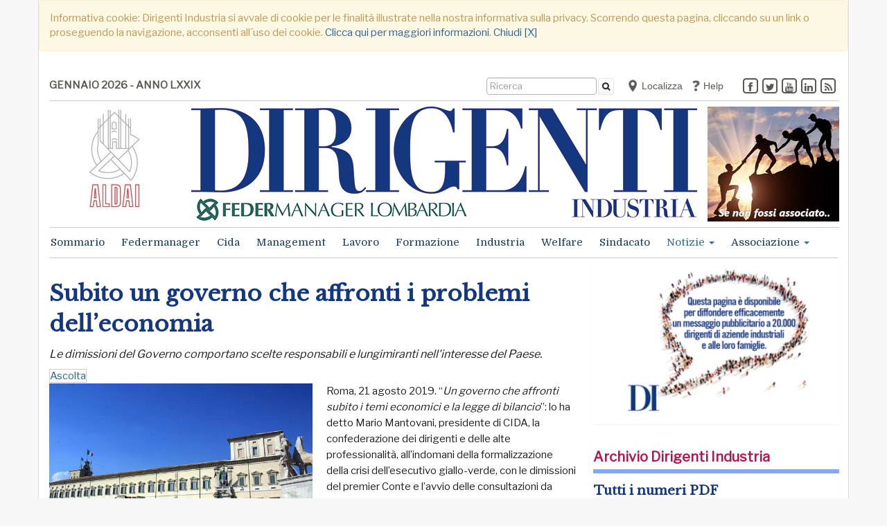

--- FILE ---
content_type: text/html;charset=UTF-8
request_url: https://dirigentindustria.it/notizie/cida/subito-un-governo-che-affronti-i-problemi-dell-economia.html
body_size: 13032
content:













<script>
  console.log("Country Cookie: ");
</script>
<script>
  console.log("Forced Country Cookie: ");
</script>
















<!DOCTYPE html>
<html lang="it" xmlns:fb="//www.facebook.com/2008/fbml" xmlns:og="//opengraphprotocol.org/schema/">
<head>
<meta charset="utf-8">
<!--[if IE]><meta http-equiv='X-UA-Compatible' content='IE=edge,chrome=1'><![endif]-->
<meta name="viewport" content="width=device-width, initial-scale=1.0">
<meta name="robots" content="index,follow" />
<title>Subito un governo che affronti i problemi dell&#8217;economia - Notizie - Dirigenti Industria</title>
<meta name="description" content="Le dimissioni del Governo comportano scelte responsabili e lungimiranti nell&apos;interesse del Paese.">
<meta name="author" content="Dirigenti Industria">
<meta name="keywords" content="manager; Federmanager; dirigente; dirigenti; quadro; quadri; contratto; lavoro; previdenza; ALDAI; rappresentanza; 4.manager; impresa; eventi; condivisione; leadership; meritocrazia; successo; industria; progresso; welfare; tutela; diritto; CIDA; occupazione; giovani;">
<meta name="generator" content="SevenDaysWeb.com" data-heading-id="1859" data-category-id="24134" data-content-id="153794">
<meta name="twitter:card" content="summary" />
<meta name="twitter:card" content="summary_large_image" />
<meta name="twitter:image" content="//static.sevendaysweb.com/1859/2019/08/21/144353/quirinale-600x393.original.x.png" />
<meta name="twitter:image:height" content="393"/>
<meta name="twitter:image:width" content="600"/>
<meta name="twitter:title" content="Subito un governo che affronti i problemi dell&rsquo;economia" />
<meta name="twitter:description" content="Le dimissioni del Governo comportano scelte responsabili e lungimiranti nell&apos;interesse del Paese." />
<meta property="og:title" content="Subito un governo che affronti i problemi dell&rsquo;economia" />
<meta property="og:url" content="https://dirigentindustria.it/notizie/cida/subito-un-governo-che-affronti-i-problemi-dell-economia.html"/>
<meta property="og:image" content="//static.sevendaysweb.com/1859/2019/08/21/144353/quirinale-600x393.original.x.png"/>
<meta property="og:image:width" content="600"/>
<meta property="og:image:height" content="393"/>
<meta property="og:type" content="article" />
<meta property="og:site_name" content="https://dirigentindustria.it" />
<meta property="og:description" content="Le dimissioni del Governo comportano scelte responsabili e lungimiranti nell&apos;interesse del Paese." />
<meta name="headingId" content="1859">
<meta name="categoryId" content="24134">
<link rel="stylesheet" type="text/css" href="//libs.sevendaysweb.com/news.sevendaysweb.com/libs/css/font-awesome.min.css">
<link rel="stylesheet" type="text/css" href="//libs.sevendaysweb.com/news.sevendaysweb.com/libs/css/color11.css">
<link rel="stylesheet" type="text/css" href="//libs.sevendaysweb.com/news.sevendaysweb.com/libs/css/jquery.fancybox.css?v=2.1.5" media="screen" />
<link rel="stylesheet" type="text/css" href="//libs.sevendaysweb.com/news.sevendaysweb.com/libs/css/jquery.fancybox-buttons.css?v=1.0.5" />
<link rel="stylesheet" type="text/css" href="//libs.sevendaysweb.com/news.sevendaysweb.com/libs/css/jquery.fancybox-thumbs.css?v=1.0.7" />
<!--[if lt IE 9]><script src="https://html5shim.googlecode.com/svn/trunk/html5.js"></script><![endif]-->
<link rel="shortcut icon" href="//static.sevendaysweb.com/1859/2016/11/30/93152/favicon-aldai.crop-center.16x16.png" type="image/x-icon" />
<!-- HTML5 shim and Respond.js IE8 support of HTML5 elements and media queries -->
<!--[if lt IE 9]>
<script src="https://oss.maxcdn.com/libs/html5shiv/3.7.0/html5shiv.js"></script>
<script src="https://oss.maxcdn.com/libs/respond.js/1.3.0/respond.min.js"></script>
<![endif]-->
<script type="text/javascript" src="//ajax.googleapis.com/ajax/libs/jquery/1.10.2/jquery.min.js"></script>
<script>!window.jQuery && document.write(unescape('%3Cscript src="//libs.sevendaysweb.com/news.sevendaysweb.com/libs/js/jquery-1.11.0.min.js"%3E%3C/script%3E'))</script>
<script type="text/javascript" src="//libs.sevendaysweb.com/news.sevendaysweb.com/libs/js/jquery.cookie.js"></script>
<script type="text/javascript" src="//libs.sevendaysweb.com/news.sevendaysweb.com/libs/js/jquery.rest.min.js"></script>
<script type="text/javascript" src="//libs.sevendaysweb.com/news.sevendaysweb.com/libs/js/jquery.mousewheel-3.0.6.pack.js"></script>
<script type="text/javascript" src="//libs.sevendaysweb.com/news.sevendaysweb.com/libs/js/jquery.fancybox.js?v=2.1.5"></script>
<script type="text/javascript" src="//libs.sevendaysweb.com/news.sevendaysweb.com/libs/js/jquery.fancybox-buttons.js?v=1.0.5"></script>
<script type="text/javascript" src="//libs.sevendaysweb.com/news.sevendaysweb.com/libs/js/jquery.fancybox-thumbs.js?v=1.0.7"></script>
<script type="text/javascript" src="//libs.sevendaysweb.com/news.sevendaysweb.com/libs/js/jquery.fancybox-media.js?v=1.0.6"></script>
<script type="text/javascript" src="//libs.sevendaysweb.com/news.sevendaysweb.com/libs/js/fancybox-udf.js"></script>
<script src="//netdna.bootstrapcdn.com/bootstrap/3.0.3/js/bootstrap.min.js"></script>
<script type="text/javascript" src="//libs.sevendaysweb.com/news.sevendaysweb.com/libs/js/common.js"></script>
<!-- Begin comScore Tag -->
<script>
var _comscore = _comscore || [];
_comscore.push({ c1: "2", c2: "28864326" });
(function() {
var s = document.createElement("script"), el = document.getElementsByTagName("script")[0]; s.async = true;
s.src = (document.location.protocol == "https:" ? "https://sb" : "http://b") + ".scorecardresearch.com/beacon.js";
el.parentNode.insertBefore(s, el);
})();
</script>
<!-- Nuovo del 30/09/2021 - Paste the following into the <head> -->
<script type="text/javascript" src="https://cdn.jsdelivr.net/npm/clappr@latest/dist/clappr.min.js"></script>
<script type="text/javascript" src="https://cdn.jsdelivr.net/gh/clappr/clappr-level-selector-plugin@latest/dist/level-selector.min.js"></script>
<style>
#clappr > div{ width:100%; height:0; padding:0 0 56.25% 0;}
</style>
<!-- Nuovo del 30/09/2021 - Paste the following into the <head> -->
<link href="https://fonts.googleapis.com/css?family=Adamina|Amiri|Crimson+Text|EB+Garamond|Libre+Baskerville|Lora|Noto+Serif|Playfair+Display|Poly&display=swap" rel="stylesheet">
<noscript>
<img src="https://sb.scorecardresearch.com/p?c1=2&c2=28864326&cv=2.0&cj=1" />
</noscript>
<!-- End comScore Tag -->
<!-- Streaming del 30/03/2021 -->
<script type="text/javascript" src="https://cdn.jsdelivr.net/npm/clappr@latest/dist/clappr.min.js"></script>
<script type="text/javascript" src="https://cdn.jsdelivr.net/gh/clappr/clappr-level-selector-plugin@latest/dist/level-selector.min.js"></script>
<style>
#clappr > div{ width:100%; height:0; padding:0 0 56.25% 0;}
</style>
<style>
.small-preview .bott-cat {
width: 100%;
display: table;
}
.small-preview {
background-color: #ededed;
padding: 0px 14px 14px 14px;
}
.small-preview h2 {
font-size: 28px;
}
.search-preview h3 {
margin-top: 0;
margin-bottom: 5px;
font-size: 18px;
line-height: 25px;
}
.search-preview {
margin-bottom: 25px;
}
.search-preview .article-recap {
line-height: 22px;
font-size: 15px;
}
.content-detail .social_btn {
height: 29px;
}
.btn.localize {
margin-top: -8px;
font-size: 14px;
color: #5b5751;
}
.content_navigator {
margin-top: 50px;
}
.content-detail .social-area {
margin-top: 15px;
margin-bottom: -2px;
min-height: 34px;
padding: 5px 10px;
margin-left: 5px;
margin-right: 5px;
}
.user_comments {
background-color: whitesmoke;
border-bottom: 1px solid #ddd;
}
.content-detail .add-comments {
font-size: 19px;
}
#comment_form {
padding-top: 15px;
}
a.add-comments {
color: sienna;
}
.blog {
background-color: whitesmoke;
padding: 15px;
}
h4.blog {
padding: 0;
}
.btn.localize {
text-align: left;
}
.whatsupp-btn {
background-color: #52CB69;
padding: 5px 6px 4px 4px;
border-radius: 5px;
color: #fff;
font-size: 13px;
margin-top: 0;
display: block;
}
.content-detail .social_btn {
float: left;
margin-left: 0;
margin-right: 10px;
}
.content-detail .social_btn.social_twitter {
margin-left: 0;
margin-right: 10px;
}
a.whatsupp-btn:hover {
background-color: #3CB553;
color: #fff;
text-decoration: none;
}
.whatsupp-btn img {
margin-top: -4px;
}
.cat_img_header .panel-title > a,
.cat_img_header .panel-title > a:hover {
color: transparent;
font-size: 48px;
}
@media (min-width: 768px) {
.navbar-form {
display: -webkit-inline-box;
padding-left: 10px;
padding-right: 10px;
}
}
button.btn.btn-default.btn_search {
display: inline-block !important;
}
@media (min-width: 1200px) {
.navbar-nav > li > a {
font-size: 15px;
}
}
.dropdown-menu > li {
background: initial;
}
.menu.top-label {
display: initial;
}
.dropdown-menu > li.menu_top > a {
font-weight: bold;
}
@media screen and (max-width: 991px) {
.aside-area .cat_img_header .panel-heading {
height: 128px !important;
}
.panel-default.cat_img_header .panel-heading {
border-color: transparent !important;
}
.h3-contents-article, .contents-article h3 {
display: inline-block;
margin-left: 0;
}
}
/* Read Speaker */
article .rsbtn_toolpanel ul li {
text-indent: 0px;
}
article .rsbtn_toolpanel ul li::before {
content: '';
}
.rsbtn .rsbtn_toolpanel .rsbtn_tools {
width: 280px !important;
}
.rsbtn_tool.first-child {
margin-left: -27px !important;
}
.rs_addtools .rsbtn_play, .rsbtn .rsbtn_play {
border: 1px solid #ccc !important;
}
.rs_addtools .rsbtn_toolpanel .rsbtn_tools,
.rsbtn .rsbtn_toolpanel .rsbtn_tools {
border: 1px solid #ccc !important;
}
.sondaggio {
text-align: center;
font-size: 16px;
color: #df9000;
font-weight: bold;
border: 1px solid transparent;
}
.sondaggio-chart {
padding-top: 20px;
}
.btn_search {
height: 24px;
margin-top: -9px;
margin-left: -1px;
padding: 1px 5px 2px;
font-size: 12px;
}
</style>
<script src="//cdn1.readspeaker.com/script/12312/webReader/webReader.js?pids=wr" type="text/javascript" id="rs_req_Init"></script>
<script>
(function(i,s,o,g,r,a,m){i['GoogleAnalyticsObject']=r;i[r]=i[r]||function(){
(i[r].q=i[r].q||[]).push(arguments)},i[r].l=1*new Date();a=s.createElement(o),
m=s.getElementsByTagName(o)[0];a.async=1;a.src=g;m.parentNode.insertBefore(a,m)
})(window,document,'script','//www.google-analytics.com/analytics.js','ga');
ga('create', 'UA-85080210-1', 'auto');
ga('send', 'pageview');
</script>
</head>
<body>
<div class="container wrapper hidden" id="privacy_notes">
<div class="row">
<div class="col-md-12">
<div class="alert alert-warning" role="alert">
Informativa cookie: Dirigenti Industria si avvale di cookie per le finalit&agrave; illustrate nella nostra informativa sulla privacy. Scorrendo questa pagina, cliccando su un link o proseguendo la navigazione, acconsenti all&#180;uso dei cookie.
<a href="/legal/privacy-notice.html#cookies" target="_blank">Clicca qui per maggiori informazioni</a>.
<a id="bt_privacy_notes" href="#">Chiudi [X]</a>
</div>
</div>
</div>
</div>
<div class="container wrapper cn_notizie">
<div class="container navigator friendsites hidden-sm hidden-xs">
<div class="navbar">
<ul class="nav navbar-nav navbar-left friendsites">
<li data-content-id="65360">
<a href="/sommario/" title="GENNAIO 2026 - ANNO LXXIX">
GENNAIO 2026 - ANNO LXXIX </a>
</li>
<li data-content-id="100558">
</li>
</ul>
<div class="friendsites-right">
<ul class="nav navbar-nav navbar-right social_btn">
<li>
<a href="https://www.facebook.com/aldaifedermanager/" class="facebook" target="_blank" title="facebook"><span class="fa-stack"><i class="fa fa-square-o fa-stack-2x"></i><i class="fa fa-facebook fa-stack-1x"></i></span></a>
</li>
<li>
<a href="https://twitter.com/@ALDAI_Mi" class="twitter" target="_blank" title="twitter"><span class="fa-stack"><i class="fa fa-square-o fa-stack-2x"></i><i class="fa fa-twitter fa-stack-1x"></i></span></a>
</li>
<li>
<a href="https://www.youtube.com/channel/UCDVKFheQtERkJ4en1YBpa4Q" class="youtube" target="_blank" title="youtube"><span class="fa-stack"><i class="fa fa-square-o fa-stack-2x"></i><i class="fa fa-youtube fa-stack-1x"></i></span></a>
</li>
<li>
<a href="https://www.linkedin.com/company/aldai-federmanager" class="linkedin" target="_blank" title="linkedin"><span class="fa-stack"><i class="fa fa-square-o fa-stack-2x"></i><i class="fa fa-linkedin fa-stack-1x"></i></span></a>
</li>
<!-- heading.showShareRss: G -->
<li>
<a class="rss" href="/index.rss" target="_blank" title="rss"><span class="fa-stack"><i class="fa fa-square-o fa-stack-2x"></i><i class="fa fa-rss fa-stack-1x"></i></span></a>
</li>
</ul>
<ul class="nav navbar-nav navbar-right friendsites banner">
<li data-content-id="110132">
<a href="/geolocal/geolocalization.html" title="Localizza">
&nbsp; <img src="//static.sevendaysweb.com/1859/2018/02/23/118191/geolocal-2-gray.crop-center.18x18.png" alt=" ">
Localizza </a>
</li>
<li data-content-id="65359">
<a href="/help/index.html" title="Help">
&nbsp; <img src="//static.sevendaysweb.com/1859/2016/11/29/93074/help-icon-4.crop-center.18x18.jpg" alt=" ">
Help </a>
</li>
</ul>
<ul class="nav navbar-nav navbar-right search_btn">
<li>
<form class="navbar-form navbar-left" role="search" action="/search/" method="POST" accept-charset="UTF-8" form-target="sdw_search">
<div class="hidden-sm hidden-xs">
<div class="form-group">
<input type="text" name="q" value="" class="form-control input_search" placeholder="Ricerca" >
</div>
<button type="submit" class="btn btn-default btn_search"><i class="fa fa-search"></i></button>
</div>
</form>
</li>
</ul>
</div>
</div>
<div class="container colorstripe"></div>
</div>
<div class="container">
<div class="row">
<!-- Modal 1 -->
<div class="modal fade" id="myModal1" tabindex="-1" role="dialog" aria-labelledby="myModalLabel">
<div class="modal-dialog" role="document">
<div class="modal-content">
<div class="modal-header">
<button type="button" class="close" data-dismiss="modal" aria-label="Close"><span aria-hidden="true">×</span></button>
<h4 class="modal-title" id="myModalLabel">Scegli la provincia Federmanager</h4>
</div>
<div class="modal-body">
<div class="row">
<div class="col-md-6">
<a href="#" title="" class="btn btn-light localize" role="button" data-f-country="" data-dismiss="modal" onclick="forceCountry('');">Reimposta il tuo account: </a>
</div>
<div class="col-md-6">
<a href="#" title="" class="btn btn-light localize" role="button" data-dismiss="modal" onclick="foundCountry();">Rileva posizione..</a><br>
<!-- Modal 1
<a href="#" title="" class="btn btn-light localize" role="button" data-f-country="" data-dismiss="modal" onclick="forceNewCountry();">Imposta nuova posizione</a>
-->
</div>
</div>
</div>
</div>
</div>
</div>
<!-- Modal 2 -->
<div class="modal fade" id="myModal2" tabindex="-1" role="dialog" aria-labelledby="myModal2Label">
<div class="modal-dialog" role="document">
<div class="modal-content">
<div class="modal-header">
<button type="button" class="close" data-dismiss="modal" aria-label="Close"><span aria-hidden="true">×</span></button>
<h4 class="modal-title" id="myModal2Label">Scegli l'associazione Federmanager</h4>
</div>
<div class="modal-body">
<div class="row">
<div class="col-md-12">
<h5>Lombardia</h5>
</div>
</div>
<div class="row">
<div class="col-md-4">
<a href="#" title="MI" class="btn btn-light localize" role="button" data-dismiss="modal" onclick="forceCountry('MI');">Milano</a>
</div>
<div class="col-md-4">
<a href="#" title="BG" class="btn btn-light localize" role="button" data-dismiss="modal" onclick="forceCountry('BG');">Bergamo</a>
</div>
<div class="col-md-4">
<a href="#" title="BS" class="btn btn-light localize" role="button" data-dismiss="modal" onclick="forceCountry('BS');">Brescia</a>
</div>
</div>
<div class="row">
<div class="col-md-4">
<a href="#" title="CO" class="btn btn-light localize" role="button" data-dismiss="modal" onclick="forceCountry('CO');">Como</a>
</div>
<div class="col-md-4">
<a href="#" title="CR" class="btn btn-light localize" role="button" data-dismiss="modal" onclick="forceCountry('CR');">Cremona</a>
</div>
<div class="col-md-4">
<a href="#" title="LC" class="btn btn-light localize" role="button" data-dismiss="modal" onclick="forceCountry('LC');">Lecco</a>
</div>
</div>
<div class="row">
<div class="col-md-4">
<a href="#" title="MN" class="btn btn-light localize" role="button" data-dismiss="modal" onclick="forceCountry('MN');">Mantova</a>
</div>
<div class="col-md-4">
<a href="#" title="PV" class="btn btn-light localize" role="button" data-dismiss="modal" onclick="forceCountry('PV');">Pavia</a>
</div>
<div class="col-md-4">
<a href="#" title="VA" class="btn btn-light localize" role="button" data-dismiss="modal" onclick="forceCountry('VA');">Varese</a>
</div>
</div>
<div class="row">
<div class="col-md-12">
<h5>Piemonte</h5>
</div>
</div>
<div class="row">
<div class="col-md-4">
<a href="#" title="TO" class="btn btn-light localize" role="button" data-dismiss="modal" onclick="forceCountry('TO');">Torino</a>
</div>
<div class="col-md-4">
<a href="#" title="AL" class="btn btn-light localize" role="button" data-dismiss="modal" onclick="forceCountry('AL');">Alessandria</a>
</div>
<div class="col-md-4">
<a href="#" title="AT" class="btn btn-light localize" role="button" data-dismiss="modal" onclick="forceCountry('AT');">Asti</a>
</div>
</div>
<div class="row">
<div class="col-md-4">
<a href="#" title="CN" class="btn btn-light localize" role="button" data-dismiss="modal" onclick="forceCountry('CN');">Cuneo</a>
</div>
<div class="col-md-4">
<a href="#" title="NO" class="btn btn-light localize" role="button" data-dismiss="modal" onclick="forceCountry('NO');">Novara</a>
</div>
<div class="col-md-4">
<a href="#" title="VC" class="btn btn-light localize" role="button" data-dismiss="modal" onclick="forceCountry('VC');">Vercelli</a>
</div>
</div>
<div class="row">
<div class="col-md-4">
<a href="#" title="BI" class="btn btn-light localize" role="button" data-dismiss="modal" onclick="forceCountry('BI');">Biella</a>
</div>
</div>
<div class="row">
<div class="col-md-12">
<h5>Lazio</h5>
</div>
</div>
<div class="row">
<div class="col-md-4">
<a href="#" title="RM" class="btn btn-light localize" role="button" data-dismiss="modal" onclick="forceCountry('RM');">Roma</a>
</div>
<div class="col-md-4">
<a href="#" title="LT" class="btn btn-light localize" role="button" data-dismiss="modal" onclick="forceCountry('LT');">Latina</a>
</div>
</div>
<div class="row">
<div class="col-md-12">
<h5>Triveneto</h5>
</div>
</div>
<div class="row">
<div class="col-md-4">
<a href="#" title="VE" class="btn btn-light localize" role="button" data-dismiss="modal" onclick="forceCountry('VE');">Venezia</a>
</div>
<div class="col-md-4">
<a href="#" title="PD" class="btn btn-light localize" role="button" data-dismiss="modal" onclick="forceCountry('PD');">Padova</a>
</div>
<div class="col-md-4">
<a href="#" title="TV" class="btn btn-light localize" role="button" data-dismiss="modal" onclick="forceCountry('TV');">Treviso</a>
</div>
</div>
<div class="row">
<div class="col-md-4">
<a href="#" title="VI" class="btn btn-light localize" role="button" data-dismiss="modal" onclick="forceCountry('VI');">Vicenza</a>
</div>
<div class="col-md-4">
<a href="#" title="VR" class="btn btn-light localize" role="button" data-dismiss="modal" onclick="forceCountry('VR');">Verona</a>
</div>
<div class="col-md-4">
<a href="#" title="BZ" class="btn btn-light localize" role="button" data-dismiss="modal" onclick="forceCountry('BZ');">Bolzano</a>
</div>
</div>
<div class="row">
<div class="col-md-4">
<a href="#" title="TN" class="btn btn-light localize" role="button" data-dismiss="modal" onclick="forceCountry('TN');">Trento</a>
</div>
<div class="col-md-4">
<a href="#" title="TS" class="btn btn-light localize" role="button" data-dismiss="modal" onclick="forceCountry('TS');">Trieste</a>
</div>
</div>
<div class="row">
<div class="col-md-12">
<h5>Emilia Romagna</h5>
</div>
</div>
<div class="row">
<div class="col-md-4">
<a href="#" title="BO" class="btn btn-light localize" role="button" data-dismiss="modal" onclick="forceCountry('BO');">Bologna</a>
</div>
<div class="col-md-4">
<a href="#" title="FC" class="btn btn-light localize" role="button" data-dismiss="modal" onclick="forceCountry('FC');">Forli, Cesena, San Marino</a>
</div>
<div class="col-md-4">
<a href="#" title="FE" class="btn btn-light localize" role="button" data-dismiss="modal" onclick="forceCountry('FE');">Ferrara</a>
</div>
</div>
<div class="row">
<div class="col-md-4">
<a href="#" title="MO" class="btn btn-light localize" role="button" data-dismiss="modal" onclick="forceCountry('MO');">Modena</a>
</div>
<div class="col-md-4">
<a href="#" title="PR" class="btn btn-light localize" role="button" data-dismiss="modal" onclick="forceCountry('PR');">Parma</a>
</div>
<div class="col-md-4">
<a href="#" title="PC" class="btn btn-light localize" role="button" data-dismiss="modal" onclick="forceCountry('MI');">Piacenza</a>
</div>
</div>
<div class="row">
<div class="col-md-4">
<a href="#" title="RA" class="btn btn-light localize" role="button" data-dismiss="modal" onclick="forceCountry('RA');">Ravenna</a>
</div>
<div class="col-md-4">
<a href="#" title="RE" class="btn btn-light localize" role="button" data-dismiss="modal" onclick="forceCountry('RE');">Reggio Emilia</a>
</div>
</div>
<div class="row">
<div class="col-md-12">
<h5>Toscana</h5>
</div>
</div>
<div class="row">
<div class="col-md-4">
<a href="#" title="FI" class="btn btn-light localize" role="button" data-dismiss="modal" onclick="forceCountry('FI');">Firenze</a>
</div>
<div class="col-md-4">
<a href="#" title="AR" class="btn btn-light localize" role="button" data-dismiss="modal" onclick="forceCountry('AR');">Arezzo</a>
</div>
<div class="col-md-4">
<a href="#" title="LI" class="btn btn-light localize" role="button" data-dismiss="modal" onclick="forceCountry('LI');">Livorno</a>
</div>
</div>
<div class="row">
<div class="col-md-4">
<a href="#" title="LU" class="btn btn-light localize" role="button" data-dismiss="modal" onclick="forceCountry('LU');">Lucca</a>
</div>
<div class="col-md-4">
<a href="#" title="MS" class="btn btn-light localize" role="button" data-dismiss="modal" onclick="forceCountry('MS');">Massa Carrara</a>
</div>
<div class="col-md-4">
<a href="#" title="PI" class="btn btn-light localize" role="button" data-dismiss="modal" onclick="forceCountry('PI');">Pisa</a>
</div>
</div>
<div class="row">
<div class="col-md-4">
<a href="#" title="SI" class="btn btn-light localize" role="button" data-dismiss="modal" onclick="forceCountry('SI');">Siena</a>
</div>
</div>
<div class="row">
<div class="col-md-12">
<h5>Liguria</h5>
</div>
</div>
<div class="row">
<div class="col-md-4">
<a href="#" title="GE" class="btn btn-light localize" role="button" data-dismiss="modal" onclick="forceCountry('GE');">Genova</a>
</div>
</div>
<div class="row">
<div class="col-md-12">
<h5>Campania</h5>
</div>
</div>
<div class="row">
<div class="col-md-4">
<a href="#" title="NA" class="btn btn-light localize" role="button" data-dismiss="modal" onclick="forceCountry('NA');">Napoli</a>
</div>
<div class="col-md-4">
<a href="#" title="SA" class="btn btn-light localize" role="button" data-dismiss="modal" onclick="forceCountry('SA');">Salerno</a>
</div>
</div>
<div class="row">
<div class="col-md-12">
<hr>
</div>
</div>
<div class="row">
<div class="col-md-4">
<a href="#" title="NL" class="btn btn-light localize" role="button" data-dismiss="modal" onclick="forceCountry('NL');">Non localizzato</a>
</div>
</div>
</div>
</div>
</div>
</div>
</div>
</div>
<div class="container top-header hidden-sm hidden-xs">
<div class="row">
<div class="col-md-2">
<div class="banner" data-content-id="100270">
<a href="http://www.milano.federmanager.it/" title="" target=_blank>
<img src="//static.sevendaysweb.com/1859/2016/09/28/89949/manchette-aldai-2a.scale-to-max-width.190x.jpg" class="img-responsive" alt=" "> </a>
</div>
</div>
<div class="col-md-8 center_header">
<div data-heading-id="1859">
<div class="site-title logo">
<h1>
<a title="Dirigenti Industria" href="/">
<img src="//static.sevendaysweb.com/1859/2019/11/03/146506/logo-lombardia.crop-center.730x165.png" alt="Dirigenti Industria" class="img-responsive"> </a>
</h1>
</div>
</div>
</div>
<div class="col-md-2">
<div class="banner" data-content-id="171120">
<a href="/landing-page/se-non-fossi-associato-associati-oppure-registrati-per-accedere-alla-rivista-digitale-dirigenti-industria.html" title="rm-ds-noass">
<img src="//static.sevendaysweb.com/1859/2020/10/08/156368/mn-an-se-non-fossi-associato-industria.scale-to-max-width.190x.jpg" class="img-responsive" alt=" "> </a>
</div>
</div>
</div>
</div>
<div class="container navigator">
<div class="navbar navbar-default" role="navigation">
<div class="container colorstripe"></div>
<div class="navbar-header">
<button type="button" class="navbar-toggle" data-toggle="collapse" data-target="#bs-aa-navbar-collapse-1">
<span class="sr-only">Alterna navigazione</span>
<span class="icon-bar"></span>
<span class="icon-bar"></span>
<span class="icon-bar"></span>
</button>
<a class="navbar-brand hidden-lg hidden-md" title="Dirigenti Industria" href="/">
<img src="//static.sevendaysweb.com/1859/2016/12/13/93907/federmanager.crop-center.42x42.png" alt=" "> <div class="site-title logo">
<img src="//static.sevendaysweb.com/1859/2019/11/03/146506/logo-lombardia.crop-center.730x165.png" alt="Dirigenti Industria" class="img-responsive"> </div>
</a>
</div>
<div class="navbar-collapse collapse" id="bs-aa-navbar-collapse-1">
<ul class="nav navbar-nav ">
<li class="menu-search hidden-xl hidden-lg hidden-md">
<form class="navbar-form" role="search" action="/search/" method="POST" accept-charset="UTF-8" form-target="sdw_search">
<div class="form-group">
<input type="text" name="q" value="" class="form-control input_search" placeholder="Ricerca" >
</div>
<button type="submit" class="btn btn-default btn_search"><i class="fa fa-search"></i></button>
</form>
</li>
<li >
<a href="/sommario/index.html"
title="Sommario" >
Sommario </a>
</li>
<li >
<a href="/federmanager/index.html"
title="Federmanager" >
Federmanager </a>
</li>
<li >
<a href="https://dirigentindustria.it/notizie/cida/" title="Cida" target="">
Cida </a>
</li>
<li >
<a href="/management/index.html"
title="Management" >
Management </a>
</li>
<li >
<a href="/lavoro/index.html"
title="Lavoro" >
Lavoro </a>
</li>
<li >
<a href="/formazione/index.html"
title="Formazione" >
Formazione </a>
</li>
<li >
<a href="/industria/index.html"
title="Industria" >
Industria </a>
</li>
<li >
<a href="/welfare/index.html"
title="Welfare" >
Welfare </a>
</li>
<li >
<a href="/sindacato/index.html"
title="Sindacato" >
Sindacato </a>
</li>
<li class="active dropdown dropdown-large">
<a href="#"
title="Notizie"
class="dropdown-toggle" data-toggle="dropdown">
Notizie <span class="caret"></span>
</a>
<ul class="dropdown-menu dropdown-menu-large row">
<li class="col-sm-12">
<ul>
<li class="dropdown-header top-label">
<a href="/notizie/index.html" title=""> <spam class="small">Tutte le notizie</spam>
</a>
</li>
</ul>
</li>
<li class="col-sm-3">
<ul>
<li>
<a href="/notizie/economia/index.html" title="">Economia</a>
</li>
<li>
<a href="/notizie/fisco/index.html" title="">Fisco</a>
</li>
<li>
<a href="/notizie/lombardia/index.html" title="">Lombardia</a>
</li>
<li>
<a href="/notizie/cida/index.html" title="">CIDA</a>
</li>
<li>
<a href="/notizie/hotmail/index.html" title="">HotMail</a>
</li>
</ul>
</li>
<li class="col-sm-3">
<ul>
<li>
<a href="/notizie/cultura/index.html" title="">Cultura</a>
</li>
<li>
<a href="/notizie/innovazione/index.html" title="">Innovazione</a>
</li>
<li>
<a href="/notizie/diritto/index.html" title="">Diritto</a>
</li>
<li>
<a href="/notizie/opinioni/index.html" title="">Opinioni</a>
</li>
<li>
<a href="/notizie/energia-ed-ecologia/index.html" title="">Energia ed Ecologia</a>
</li>
</ul>
</li>
<li class="col-sm-3">
<ul>
<li>
<a href="/notizie/sviluppo-sostenibile/index.html" title="">Sviluppo Sostenibile</a>
</li>
<li>
<a href="/notizie/sviluppo-pmi/index.html" title="">Sviluppo PMI</a>
</li>
<li>
<a href="/notizie/infrastrutture/index.html" title="">Infrastrutture</a>
</li>
<li>
<a href="/notizie/recensione-libri/index.html" title="">Recensione libri</a>
</li>
<li>
<a href="/notizie/servizi-agli-associati/index.html" title="">Servizi agli associati</a>
</li>
</ul>
</li>
<li class="col-sm-3">
<ul>
<li>
<a href="/notizie/vita-associativa/index.html" title="">Vita Associativa</a>
</li>
<li>
<a href="/notizie/eventi/index.html" title="">Eventi</a>
</li>
<li>
<a href="/notizie/dirigenti-industria-plus/index.html" title="">DI +</a>
</li>
<li>
<a href="/notizie/tempo-libero/index.html" title="">Tempo libero</a>
</li>
<li>
<a href="/giovani/index.html" title="Rubrica dedicata ai giovani e al loro ingresso nel mondo del lavoro. Formazione, opportunit&agrave;, approfondimenti e altro ancora.">Giovani</a>
</li>
</ul>
</li>
</ul>
</li>
<li class="dropdown">
<a href="#"
title="Associazione"
class="dropdown-toggle" data-toggle="dropdown">
Associazione <span class="caret"></span>
</a>
<ul class="dropdown-menu">
<li class="menu_top">
<a href="/non-localizzati/index.html" title="">Tutte le notizie</a>
</li>
<li>
<a href="/non-localizzati/editoriali-associazione/index.html" title="">Editoriali</a>
</li>
</ul>
</li>
<li class="menu-friends hidden-xl hidden-lg hidden-md">
<a href="/geolocal/geolocalization.html" title="Localizza">
<img src="//static.sevendaysweb.com/1859/2018/02/23/118191/geolocal-2-gray.crop-center.18x18.png" class="adv-mnu" alt=" "> &nbsp; Localizza
</a>
</li>
<li class="menu-friends hidden-xl hidden-lg hidden-md">
<a href="/help/index.html" title="Help">
<img src="//static.sevendaysweb.com/1859/2016/11/29/93074/help-icon-4.crop-center.18x18.jpg" class="adv-mnu" alt=" "> &nbsp; Help
</a>
</li>
</ul>
<span class="pull-right-menu hidden-sm ">
</span>
</div>
<div class="container colorstripe"></div>
</div>
</div>
<div class="container leaderboard hidden-lg hidden-md">
<div class="banner" data-content-id="171114">
<a href="/landing-page/se-non-fossi-associato-associati-oppure-registrati-per-accedere-alla-rivista-digitale-dirigenti-industria.html" title="lb-ds-noass" target=_blank>
<img src="//static.sevendaysweb.com/1859/2021/10/03/166974/autunno---se-non-fossi-associato-...-960x140.scale-to-max-width.740x.png" class="img-responsive" alt=" "> </a>
</div>
</div>
<div class="container contents">
<div class='primary-column col-md-8'>
<div class='content-detail'>
<div class="col-md-12">
<article id="rs_153794" data-content-id="153794">
<span class="rs_skip">
</span>
<h2>Subito un governo che affronti i problemi dell&#8217;economia</h2>
<p class="summary">Le dimissioni del Governo comportano scelte responsabili e lungimiranti nell'interesse del Paese.</p>
<div id="readspeaker_button1" class="rs_skip rsbtn rs_preserve">
<a rel="nofollow" class="rsbtn_play" accesskey="L" title="Ascolta questa pagina con ReadSpeaker webReader" href="//app-na.readspeaker.com/cgi-bin/rsent?customerid=12312&amp;lang=it_it&amp;readid=rs_153794&amp;url=https://dirigentindustria.it/notizie/cida/subito-un-governo-che-affronti-i-problemi-dell-economia.html">
<span class="rsbtn_left rsimg rspart"><span class="rsbtn_text"><span>Ascolta</span></span></span>
<span class="rsbtn_right rsimg rsplay rspart"></span>
</a>
</div>
<div class="img-summary size_50 img-thumbnail">
<img src="//static.sevendaysweb.com/1859/2019/08/21/144353/quirinale-600x393.scale-to-max-width.825x.png" class="img-responsive" alt=" "> </div>
<div class="clearfix hidden-lg hidden-md hidden-sm"></div>
<div class="social-share-top hidden-lg hidden-md hidden-sm hidden-xs rs_skip">
<div class="social_btn article_print pull-left">
<a class="aticle-print-button" href="javascript:printDocument()">
<img src="//static.sevendaysweb.com/2077/2020/12/01/158005/print3.original.png" alt="Print Article" style="height:24px;"> Stampa
</a>
</div>
<div class="social_btn social_twitter pull-left">
<a href="https://twitter.com/share" class="twitter-share-button" data-size="large" data-url="https://dirigentindustria.it/" data-via="https://twitter.com/@ALDAI_Mi" data-hashtags="subito-un-governo-che-affronti-i-problemi-dell-economia">Tweet</a>
<script>!function(d,s,id){var js,fjs=d.getElementsByTagName(s)[0];if(!d.getElementById(id)){js=d.createElement(s);js.id=id;js.src="//platform.twitter.com/widgets.js";fjs.parentNode.insertBefore(js,fjs);}}(document,"script","twitter-wjs");</script>
</div>
<div class="social_btn social_linkedin pull-left">
<script src="//platform.linkedin.com/in.js" type="text/javascript"> lang: it_IT</script>
<script type="IN/Share" data-url="https://dirigentindustria.it/notizie/cida/subito-un-governo-che-affronti-i-problemi-dell-economia.html" data-counter="right"></script>
</div>
<div class="social_btn hidden-lg hidden-md hidden-sm visible-xs">
<a class="whatsupp-btn" href='whatsapp://send?text=https://dirigentindustria.it/notizie/cida/subito-un-governo-che-affronti-i-problemi-dell-economia.html'>
<img src="//libs.sevendaysweb.com/news.sevendaysweb.com/libs/img/WhatsApp.png" alt="WhatsApp" style="height:24px;"> WhatsApp
</a>
</div>
</div>
<div class="clearfix hidden-lg hidden-md hidden-sm"></div>
<span class="rs_skip">
</span>
<div class="contents-article"><div>Roma, 21 agosto 2019. &#8220;<i>Un governo che affronti subito i temi economici e la legge di bilancio</i>&#8221;: lo ha detto Mario Mantovani, presidente di CIDA, la confederazione dei dirigenti e delle alte professionalit&#224;, all&#8217;indomani della formalizzazione della crisi dell&#8217;esecutivo giallo-verde, con le dimissioni del premier Conte e l&#8217;avvio delle consultazioni da parte del presidente della Repubblica.&#160;</div><div><br></div><div>&#8220;<i>Dobbiamo purtroppo constatare</i> - ha commentato Mantovani - <i>l&#8217;epilogo di un governo che ha sempre mantenuto due anime spesso divergenti, rendendo difficile prendere decisioni e farraginoso il dialogo con le parti sociali, sebbene negli ultimi mesi sia stato intenso e apprezzato"</i>.</div><div><br></div><div>&#8220;<i>I manager, i dirigenti pubblici e privati, condividono le preoccupazioni espresse dal presidente del Consiglio, nel suo discorso al Senato, per l&#8217;economia italiana, stretta fra una recessione di portata mondiale e una delicatissima legge di bilancio, in cui il programmato aumento dell&#8217;Iva e il livello del debito, impediscono impennate espansive"</i>.</div><div><br></div><div>&#8220;<i>Ora </i>&#8211; ha proseguito il presidente di CIDA - <i>confidiamo in Mattarella e nel senso di responsabilit&#224; dei parlamentari, auspicando un governo che metta subito in agenda i problemi dell&#8217;economia e sappia impostare una legge di bilancio in grado di coniugare il pur necessario rigore sul fronte della spesa, con un&#8217;azione propulsiva del sistema produttivo. Il tutto mantenendo un dialogo costruttivo con le istituzioni europee e con le parti sociali"</i>.</div><div><br></div><div>&#8220;<i>Per chi, come i manager ben sanno, &#232; chiamato a prendere decisioni che influenzano il lavoro e la vita di altre persone, il richiamo al senso di responsabilit&#224; evocato a pi&#249; riprese dal premier Conte, non &#232; passato inosservato. Ci sembra doveroso soffermarci a riflettere sulla consapevolezza che deve accompagnare ogni gesto di chi si assume specifici doveri e specifiche responsabilit&#224; nei confronti dei cittadini e dello Stato.&#160; Come ha detto il presidente del Consiglio a Palazzo Madama, chi &#8216;ha compiti di responsabilit&#224;, deve lavorare a soluzioni concrete e sostenibili, senza rincorrere o addirittura sollecitare le reazioni emotive dei cittadini&#8217;. Questo vale nelle fabbriche, negli uffici, nei luoghi di lavoro e, ancora di pi&#249;, nelle piazze&#8221;</i>, ha concluso Mantovani.</div></div>
<div class="contents-article"><div><div><div style="background-color: rgb(238, 238, 238);"><font color="#333333" size="2"><b><br></b></font></div><div style="background-color: rgb(238, 238, 238);"><font size="2"><font color="#333333"><b>CIDA</b>&#160;&#232; la Confederazione sindacale che rappresenta unitariamente a livello istituzionale dirigenti, quadri e alte professionalit&#224; del pubblico e del privato. Le Federazioni aderenti a CIDA sono: Federmanager (industria), Manageritalia (commercio e terziario), FP-CIDA (funzione pubblica), CIMO (sindacato dei medici), Sindirettivo (dirigenza Banca d&#8217;Italia), FENDA (agricoltura e ambiente), FNSA (sceneggiatori e autori), Federazione 3&#176; Settore CIDA, FIDIA (assicurazioni), SAUR (Universit&#224; e ricerca), Sindirettivo Consob (dirigenza Consob), Sumai-Assoprof&#160;</font><br></font></div></div><div style="background-color: rgb(238, 238, 238);"><br></div></div></div>
<span class="rs_skip">
</span>
<div class="article_published_info">
<div class="article_published">
<div class="article_date">
21 agosto 2019
</div>
</div>
<div class="article_published_in">
<a href="/notizie/">Notizie</a>
<div class="article_published_in_subcat">
<a href="/notizie/cida/" title="CIDA">CIDA</a>
</div>
</div>
</div>
<div class="clearfix"></div>
<div class="social-area rs_skip">
<div class="row">
<div class="col-md-12 col-sm-12 col-xs-12">
<div class="social-share">
<div class="social_btn hidden-lg hidden-md hidden-sm visible-xs">
<a class="whatsupp-btn" href='whatsapp://send?text=https://dirigentindustria.it/notizie/cida/subito-un-governo-che-affronti-i-problemi-dell-economia.html'>
<img src="//libs.sevendaysweb.com/news.sevendaysweb.com/libs/img/WhatsApp.png" alt="WhatsApp" style="height:24px;"> WhatsApp
</a>
</div>
<div class="social_btn social_linkedin">
<script src="//platform.linkedin.com/in.js" type="text/javascript"> lang: it_IT</script>
<script type="IN/Share" data-url="https://dirigentindustria.it/notizie/cida/subito-un-governo-che-affronti-i-problemi-dell-economia.html" data-counter="right"></script>
</div>
<div class="social_btn social_twitter">
<a href="https://twitter.com/share" class="twitter-share-button" data-size="large" data-url="https://dirigentindustria.it/" data-via="https://twitter.com/@ALDAI_Mi" data-hashtags="subito-un-governo-che-affronti-i-problemi-dell-economia">Tweet</a>
<script>!function(d,s,id){var js,fjs=d.getElementsByTagName(s)[0];if(!d.getElementById(id)){js=d.createElement(s);js.id=id;js.src="//platform.twitter.com/widgets.js";fjs.parentNode.insertBefore(js,fjs);}}(document,"script","twitter-wjs");</script>
</div>
<div class="social_btn article_print pull-left">
<a class="aticle-print-button" href="javascript:printDocument()">
<img src="//static.sevendaysweb.com/2077/2020/12/01/158005/print3.original.png" alt="Print Article" style="height:24px;"> Stampa
</a>
</div>
</div>
</div>
</div>
</div>
<span class="rs_skip">
<script>
console.log("contentName: subito-un-governo-che-affronti-i-problemi-dell-economia");
console.log("CONTENT_NAME: subito-un-governo-che-affronti-i-problemi-dell-economia");
console.log("created: 2019-08-21 16:29:00");
console.log("user_token: ");
console.log("user_country: NL");
console.log("EXCLUDE_RESERVED: 1");
</script>
<div class="clearfix"></div>
<div class="content_navigator">
<div class="row">
<div class="col-md-6 col-sm-6 col-xs-12 left">
<div class="navigator-header">
Articolo precedente
</div>
<div class="row">
<div class="col-md-3 col-sm-3 col-xs-3">
<a href="/notizie/cida/subito-un-confronto-con-il-governo-per-dare-stabilita-al-paese.html">
<img src="//static.sevendaysweb.com/1859/2019/09/28/145373/governo-conte-bis-700x279.crop-center.250x250.png" class="img-thumbnail abs-left" alt=" "> </a>
</div>
<div class="col-md-9 col-sm-9 col-xs-9">
<h4>
<a href="/notizie/cida/subito-un-confronto-con-il-governo-per-dare-stabilita-al-paese.html">Subito un confronto con il Governo per dare stabilit&#224; al paese</a>
</h4>
</div>
</div>
</div>
<div class="col-md-6 col-sm-6 col-xs-12 left">
<div class="navigator-header">
Articolo successivo
</div>
<div class="row">
<div class="col-md-3 col-sm-3 col-xs-3">
<a href="/notizie/cida/subito-un-governo-che-affronti-i-problemi-dell-economia.html">
<img src="//static.sevendaysweb.com/1859/2019/08/21/144353/quirinale-600x393.crop-center.250x250.png" class="img-thumbnail abs-left" alt=" "> </a>
</div>
<div class="col-md-9 col-sm-9 col-xs-9">
<h4>
<a href="/notizie/cida/subito-un-governo-che-affronti-i-problemi-dell-economia.html">Subito un governo che affronti i problemi dell&#8217;economia</a>
</h4>
</div>
</div>
</div>
</div>
</div>
<div class="clearfix"></div>
</span>
</article>
</div>
</div>
</div>
<div class='right-column'>
<div class="aside-col col-md-4">
<div class="clearfix hidden-sm hidden-xs"></div>
<div class="panel panel-default aside-banners hidden-sm hidden-xs">
<div class="panel-body first_adv " data-content-id="65366">
<div class="aside-full-img">
<a href="http://aldai.sevendaysweb.com/landing-page/questa-pagina-e-disponibile.html" title="" target="_blank">
<img src="//static.sevendaysweb.com/1859/2016/09/28/89919/bannerdirigenti.scale-to-max-width.365x.png" class="img-responsive img-thumbnail" alt=" "> </a>
</div>
</div>
</div>
<div class="panel panel-default aside-banners hidden-lg hidden-md">
<!--
2 - user_country = NL<br>
-->
<div class="adv-content col-md-12 col-sm-6 col-xs-12">
<div class="panel-body" data-content-id="65366">
<div class="aside-full-img">
<a href="http://aldai.sevendaysweb.com/landing-page/questa-pagina-e-disponibile.html" title="" target="_blank">
<img src="//static.sevendaysweb.com/1859/2016/09/28/89919/bannerdirigenti.scale-to-max-width.365x.png" class="img-responsive img-thumbnail" alt=" "> </a>
</div>
</div>
</div>
</div>
<div class="aside-area col-md-12 col-sm-6 col-xs-12">
<div class="panel panel-default tab_panel ">
<div class="panel-heading" data-category-id="26806">
<h3 class="panel-title"> <a href="/archivio-dirigenti-industria/" title="Archivio Dirigenti Industria">
Archivio Dirigenti Industria </a>
</h3>
</div>
<div class="panel-body " data-content-id="89953">
<div class="aside-full">
<h4>
<a href="/archivio-dirigenti-industria/tutti-i-numeri-pdf.html" title="Tutti i numeri PDF">Tutti i numeri PDF</a>
</h4>
</div>
<div class="aside-full-img">
<a href="/archivio-dirigenti-industria/tutti-i-numeri-pdf.html" title="Tutti i numeri PDF"><img src="//static.sevendaysweb.com/1859/2016/10/03/90285/archiviopdfaldai2.crop-center.365x219.png" class="img-responsive img_aside_full img-thumbnail" alt=" "></a>
</div>
<div class="aside-full">
<div class="aside-summary">Archivio storico dei numeri di DIRIGENTI INDUSTRIA in pdf da scaricare, a partire da Gennaio 2013.</div>
</div>
</div>
</div>
</div>
</div>
</div>
</div>
<div class="container columns">
</div>
<footer class="container footer" data-heading-id="1859">
<div class="row">
<div class="col-md-5 col-sm-5 col-xs-6">
<h4>SOCIETA' EDITRICE</h4> <b>ARUM Srl</b>, Via Larga 31, 20122 Milano<br> Partita IVA 03284810151<br> Tel. 02.5837.6208 - Fax 02.5830.7557<br> PEC: arumsrl@legalmail.it<br> Iscritta al Registro Nazionale della Stampa<br> con il numero 5447, vol. 55, pag. 369, del 20.11.1996<br> Societa' soggetta alla direzione e coordinamento dell'ALDAI<br> (Associazione Lombarda Dirigenti Aziende Industriali)<br><br> <font color="#a5c3dd">Dirigenti Industria edizione digitale - ISSN 2532-0270</font><br>Edizioni: Milano, Bergamo, Bologna, Bolzano, Como, Cremona, Cuneo, Friuli Venezia Giulia, Lecco, Mantova, Padova, Trento, Treviso, Varese, Venezia, Verona, Vicenza
<br>
</div>
<div class="col-md-3 col-sm-3 col-xs-6">
<h4>Sezioni</h4>
<ul class="list-unstyled">
<li><a href="/sommario/" title="Sommario">Sommario</a></li>
<li><a href="/federmanager/" title="Federmanager">Federmanager</a></li>
<li><a href="https://dirigentindustria.it/notizie/cida/" title="Cida" target="_blank">Cida</a></li>
<li><a href="/management/" title="Management">Management</a></li>
<li><a href="/lavoro/" title="Lavoro">Lavoro</a></li>
<li><a href="/formazione/" title="Formazione">Formazione</a></li>
<li><a href="/industria/" title="Industria">Industria</a></li>
<li><a href="/welfare/" title="Welfare">Welfare</a></li>
<li><a href="/sindacato/" title="Sindacato">Sindacato</a></li>
<li><a href="/notizie/" title="Notizie">Notizie</a></li>
<li><a href="/asso-main/" title="Associazione">Associazione</a></li>
</ul>
</div>
<div class="clearfix hidden-lg hidden-md hidden-sm"></div>
<div class="col-md-4 col-sm-4 col-xs-12">
<h4>#Seguici:</h4>
<a href="https://www.facebook.com/aldaifedermanager/" class="facebook" target="_blank" title="facebook"><span class="fa-stack fa-lg"><i class="fa fa-square-o fa-stack-2x"></i><i class="fa fa-facebook fa-stack-1x"></i></span></a>
<a href="https://twitter.com/@ALDAI_Mi" class="twitter" target="_blank" title="twitter"><span class="fa-stack fa-lg"><i class="fa fa-square-o fa-stack-2x"></i><i class="fa fa-twitter fa-stack-1x"></i></span></a>
<a href="https://www.youtube.com/channel/UCDVKFheQtERkJ4en1YBpa4Q" class="youtube" target="_blank" title="youtube"><span class="fa-stack fa-lg"><i class="fa fa-square-o fa-stack-2x"></i><i class="fa fa-youtube fa-stack-1x"></i></span></a>
<a href="https://www.linkedin.com/company/aldai-federmanager" class="linkedin" target="_blank" title="linkedin"><span class="fa-stack fa-lg"><i class="fa fa-square-o fa-stack-2x"></i><i class="fa fa-linkedin fa-stack-1x"></i></span></a>
<a class="rss" href="/index.rss" target="_blank" title="rss"><span class="fa-stack fa-lg"><i class="fa fa-square-o fa-stack-2x"></i><i class="fa fa-rss fa-stack-1x"></i></span></a>
<br>
<br>
<h4 class="pubbli">PER INSERZIONI PUBBLICITARIE</h4> Contattare:<br> <a href="mailto:amministrazione@aldai.it" title="" target="">amministrazione@aldai.it</a><br><br><span class="info-privacy">Leggi la nostra:<br><a href="/legal/privacy-notice.html" target="_blank">Informativa sulla privacy</span></a>
<br>
</div>
</div>
<div class="row">
<div class="col-md-12">
<span class="footer-title">Direttore Responsabile:</span> Giovanni Pagnacco. <span class="footer-title">Coordinatore della Rivista e degli altri Mezzi di Comunicazione Aldai:</span> Franco Del Vecchio. <span class="footer-title">Segreteria di Redazione:</span> Ilaria Sartori.<br>
<span class="footer-title">Comitato di Redazione:</span> Michela Bitetti, Francesca Boccia, Pasquale Ceruzzi, Giuseppe Colombi, Diva De Franco, Franco Del Vecchio, Paolo Ferrario, Olimpia Lamanna, Giovanni Pagnacco, Fabio Pansa Cedronio, Leila Tatiana Salour, Mino Schianchi, Chiara Tiraboschi.
</div>
</div>
<div class="footer-print">
Riproduzione vietata. Tutti i diritti sono riservati alla societ&#224; editrice ARUM srl </div>
</footer>
<footer class="container footer_treis">
<div class="row">
<div class="col-md-5">
<p class="text-muted">
Powered by:
<a href="//sevendaysweb.com/" title="On the WEB in seven days" target="Molekola">sevendaysweb.com</a>
| &copy; 2013 - 2019 <a href="http://www.molekola.com/" title="Molekola - servizi per l'editoria digitale" target="Molekola">Molekola srls</a>
</p>
</div>
<div class="col-md-7">
<p class="text-muted">
</p>
</div>
</div>
</footer>
</div>
<div id="fb-root"></div>
<script>(function(d, s, id) {
var js, fjs = d.getElementsByTagName(s)[0];
if (d.getElementById(id)) return;
js = d.createElement(s); js.id = id;
js.src = "//connect.facebook.net/it_IT/all.js#xfbml=1";
fjs.parentNode.insertBefore(js, fjs);
}(document, 'script', 'facebook-jssdk'));</script>
<script type="text/javascript">
(function(){
var generator = document.getElementsByName("generator");
if (generator && generator.length>0) generator = generator[0];
var headingId = generator.getAttribute("data-heading-id");
var categoryId = generator.getAttribute("data-category-id");
var contentId = generator.getAttribute("data-content-id");
if (!headingId || !categoryId) return false;
if (contentId) contentId = '/' + contentId;
else contentId = '/';
var cc = document.createElement('script'); cc.type = 'text/javascript'; cc.async = true;
cc.src = 'https://api.sevendaysweb.com/api/resources/click-count/'+headingId+'/'+categoryId+contentId;
var s = document.getElementsByTagName('script')[0]; s.parentNode.insertBefore(cc, s);
})();
</script>
<script type="text/javascript" src="https://api.sevendaysweb.com/api/widgets/helper/authoring/1859/it"></script>
<script type="text/javascript">
$(document).ready(function() {
$('[data-toggle="tooltip"]').tooltip(
// {'placement': 'top'}
);
}); //END $(document).ready()
</script>
<!--
<script type="text/javascript">
$(document).ready(function(){
$('.img-summary').width('320');
$('.img-summary').click( function() {
var toggleWidth = $(".img-summary").width() == '320' ? '100%' : '320' ;
$('.img-summary').animate({ width: toggleWidth });
});
});
</script>
-->
<script>
(function(){
if (getCookie("privacy") === "1") return;
var privacyContent = "/legal/privacy-notice.html";
$('#privacy_notes').show().removeClass("hidden");
setCookie("privacy", "1", 1000);
$('#bt_privacy_notes').click(function(){
$('#privacy_notes').hide().addClass("hidden");
// $('privacy_notes').hide();
// document.getElementById('privacy_notes').style.visibility = 'hidden';
return false;
});
})();
</script>
</body>
</html>